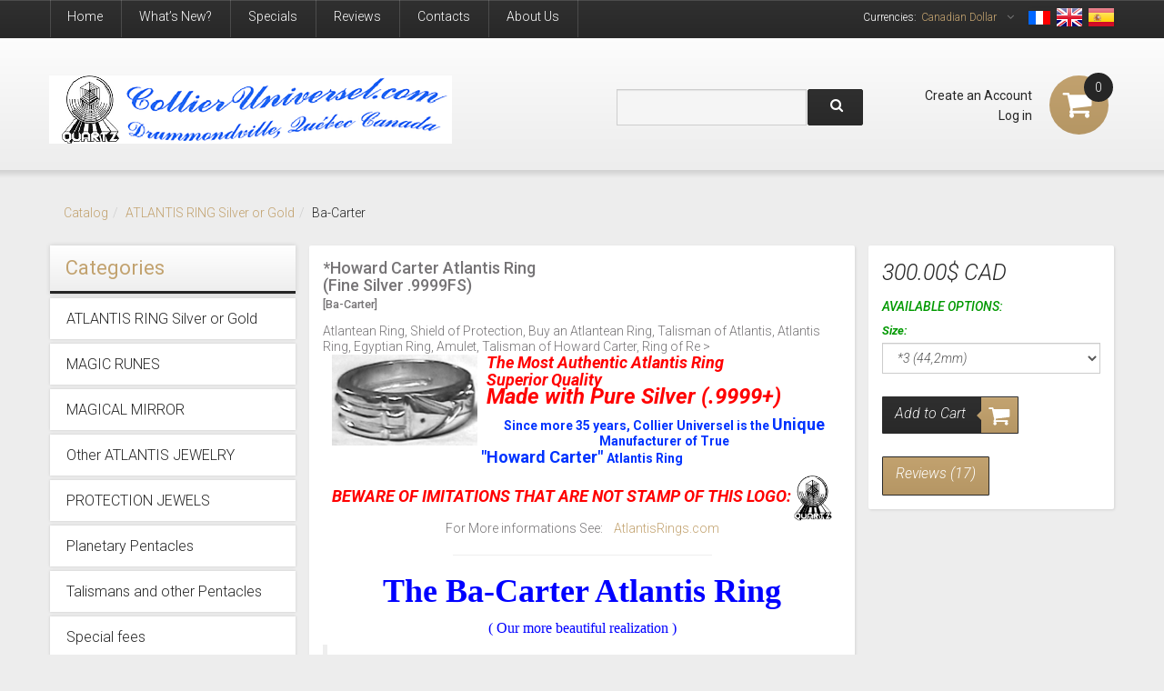

--- FILE ---
content_type: text/html
request_url: https://www.collieruniversel.com/product_info.php?products_id=635&language=en
body_size: 10498
content:

<!DOCTYPE html>
<html dir="ltr" lang="en">
	<head>
		<meta http-equiv="Content-Type" content="text/html; charset=utf-8" />
        <meta name="viewport" content="width=device-width, initial-scale=1">
		<base href="https://www.collieruniversel.com/" />
        <link rel="icon" type="image/png" href="https://www.collieruniversel.com/images/favicon.ico" />
		<link rel="stylesheet" type="text/css" href="ext/jquery/ui/redmond/jquery-ui-1.10.4.min.css" />
		<script type="text/javascript" src="ext/jquery/jquery-1.11.1.min.js"></script>
        <script type="text/javascript" src="ext/jquery/jquery-migrate-1.2.1.min.js"></script>
		<script type="text/javascript" src="ext/jquery/ui/jquery-ui-1.10.4.min.js"></script>

				<script type="text/javascript" src="ext/colorbox/jquery.colorbox-min.js"></script>
        <script type="text/javascript" src="ext/elevateZoom/jquery.elevatezoom.js"></script>
        <script type="text/javascript" src="ext/fancybox/jquery.fancybox-1.3.4.js"></script>
        <script type="text/javascript" src="ext/fancybox/jquery.easing-1.3.pack.js"></script>
        <script type="text/javascript" src="ext/fancybox/jquery.mousewheel-3.0.4.pack.js"></script>
        <script type="text/javascript" src="ext/bxslider/jquery.bxslider.js"></script>
        <script type="text/javascript" src="ext/totalStorage/total-storage.min.js"></script>
        <script type="text/javascript" src="ext/jquery/jQuery.equalHeights.min.js"></script>
        <script type="text/javascript" src="ext/jquery/jquery.uniform/jquery.uniform.min.js"></script>
        <script type="text/javascript" src="includes/scirpt.js"></script>
        
        <!-- Nivo Slider -->
			<script type="text/javascript" src="ext/jquery/jquery.nivo.slider.js"></script>
            <link rel="stylesheet" type="text/css" href="css/nivo-slider.css" />
        <!-- Nivo Slider -->

		<link rel="stylesheet" type="text/css" href="ext/colorbox/colorbox.css" />
        <link rel="stylesheet" type="text/css" href="ext/fancybox/jquery.fancybox-1.3.4.css" />
        <link rel="stylesheet" type="text/css" href="ext/bxslider/jquery.bxslider.css" />
		<link rel="stylesheet" type="text/css" href="css/bootstrap/bootstrap.css" />
		<link rel="stylesheet" type="text/css" href="css/font/font-awesome.css" />
        <link rel="stylesheet" type="text/css" href="css/uniform/uniform.default.css" />
          <link rel="stylesheet" media="screen" href="css/superfish.css" />
        <link rel="stylesheet" type="text/css" href="css/stylesheet.css" />
        <link href='//fonts.googleapis.com/css?family=Open+Sans:400,300,300italic,400italic,600italic,600,700,700italic,800,800italic&subset=latin,cyrillic-ext,greek-ext,latin-ext' rel='stylesheet' type='text/css'>
        <link href="//maxcdn.bootstrapcdn.com/font-awesome/4.2.0/css/font-awesome.min.css" rel="stylesheet">
        		  <script type="text/javascript" src="ext/jquery/superfish/js/jquery.hoverIntent.minified.js"></script>
          <script type="text/javascript" src="ext/jquery/superfish/js/superfish.js"></script>
          <script type="text/javascript" src="ext/jquery/stickup/stickup-menu.js"></script>
          <script type="text/javascript">
			$(document).ready(function(){
	
				var path = window.location.href;
	
				if (path !== undefined) {
					$(".colmn-categories li").has('ul').addClass('hasChild');
					$(".colmn-categories ul, .sf-menu").find("a[href='" + path + "']").parents('li').addClass('active').children('a').addClass('active');
					function categoriesToggle(){
						$(".colmn-categories ul").each(function() {
                            if($(this).parent().hasClass('active')) {
								$(this).show().prev('i').addClass('opened');	
							}
                        });
						$(".colmn-categories i").on('click',function() {
                            if($(this).hasClass('opened')) {
								$(this).next('ul').slideUp(function(){
									$(this).prev().removeClass('opened').addClass('closed');
								});	
							} else {
								$(this).next('ul').slideDown(function(){
									$(this).prev().removeClass('closed').addClass('opened');
								});	
							}
                        });
						$(".colmn-categories i").hover(
							function(){$(this).prev('a').addClass('hovered')},
							function(){$(this).prev('a').removeClass('hovered')}
						);
					}
				}
				$('.sf-menu > li > ul').each(function(){
					i = 0;
					//add classes for clearing
						$(this).find('>li').each(function(){ 
							i++;
							if (i % 5 == 1)
								$(this).addClass('first-in-line-lg');
	
						});
				});
				categoriesToggle();
				
				var stickMenu = false;
				if(stickMenu) {
					$('.sf-menu').tmStickUp();
				}
			});
          </script>
	      <script type="text/javascript">
		  	productWidth = 4;
		  </script>          
                <!--[if gte IE 9]><style type="text/css"> #header #headerShortcuts ul li .btn, #header #headerShortcuts ul li .btn:hover,
        #header #headerShortcutsTop ul ul li .btn, #header #headerShortcutsTop ul ul li .btn:hover,
		.colmn-categories ul li a:hover, .colmn-categories ul li a.hovered
          { filter: none; }
		.btn.btn-primary {padding: 7px 58px 10px 14px;}
        </style><![endif]-->
    	<!--[if lt IE 9]><style type="text/css"> #header #headerShortcuts ul li .btn, #header #headerShortcuts ul li .btn:hover,
    	#header #headerShortcutsTop ul li .btn, #header #headerShortcutsTop ul li .btn:hover,
		.colmn-categories ul ul li a:hover, .colmn-categories ul ul li a.hovered
    	  {filter: none;} 
    	.btn.btn-primary {padding: 7px 58px 10px 14px;}
    	</style><![endif]-->	
        <link rel="alternate" media="only screen and (max-width: 640px)" href="https://www.collieruniversel.com/mobile/product_info.php?products_id=635&language=en&redirectCancelled=true" />
<link rel="alternate" media="handheld" href="https://www.collieruniversel.com/mobile/product_info.php?products_id=635&language=en&redirectCancelled=true" />
<link rel="apple-touch-icon" href="images/apple-touch-icon.png" />
<link rel="canonical" href="https://www.collieruniversel.com/product_info.php?products_id=635" />

<script type="text/javascript">
  var _gaq = _gaq || [];
  _gaq.push(['_setAccount', 'UA-86752504-1']);
  _gaq.push(['_trackPageview']);
  (function() {
    var ga = document.createElement('script'); ga.type = 'text/javascript'; ga.async = true;
    ga.src = ('https:' == document.location.protocol ? 'https://ssl' : 'http://www') + '.google-analytics.com/ga.js';
    var s = document.getElementsByTagName('script')[0]; s.parentNode.insertBefore(ga, s);
  })();
</script>
	</head>
<body>
    	<!--[if lt IE 9]>
        <div style='clear:both;height:59px;padding:0 15px 0 15px;position:relative;z-index:10000;text-align:center;'><a href="http://www.microsoft.com/windows/internet-explorer/default.aspx?ocid=ie6_countdown_bannercode"><img src="http://storage.ie6countdown.com/assets/100/images/banners/warning_bar_0000_us.jpg" border="0" height="42" width="820" alt="You are using an outdated browser. For a faster, safer browsing experience, upgrade for free today." /></a></div>
		<![endif]-->
<div id="bodyWrapper">
	

<div class="container-fluid header-wrapper" id="header"> <!-- header wrapper start -->
  <div class="row">
    <div class="container">
      <div class="row">
 
            <div class="topRow col-xs-12"> <div class="module">  <h3 class="module-heading">Languages</h3>  <div class="module-content"> <a href="https://www.collieruniversel.com/product_info.php?products_id=635&amp;language=fr&amp;osCsid=eb97a3u8958km0ia5nqooq4ef7"><img  src="includes/languages/french/images/icon.gif" alt="Français" title="Français" /></a>  <a href="https://www.collieruniversel.com/product_info.php?products_id=635&amp;language=en&amp;osCsid=eb97a3u8958km0ia5nqooq4ef7"><img  src="includes/languages/english/images/icon.gif" alt="English" title="English" /></a>  <a href="https://www.collieruniversel.com/product_info.php?products_id=635&amp;language=es&amp;osCsid=eb97a3u8958km0ia5nqooq4ef7"><img  src="includes/languages/espanol/images/icon.gif" alt="Espagnol" title="Espagnol" /></a> </div></div>
<div class="headerBox currencies">  <span class="headerTitle currencies-title">Currencies:</span>  <div class="headerBoxContents">    <form class="form-group" name="currencies" action="https://www.collieruniversel.com/product_info.php" method="get">    <select class="form-control" name="currency" onchange="this.form.submit();"><option value="USD">US Dollar</option><option value="CAD" selected="selected">Canadian Dollar</option><option value="CHF">Swiss Franc</option><option value="GBP">Pounds Sterling</option><option value="EUR">Euro</option></select><input type="hidden" name="products_id" value="635" /><input type="hidden" name="language" value="en" /><input type="hidden" name="osCsid" value="eb97a3u8958km0ia5nqooq4ef7" /></form>  </div></div>
<div id="headerShortcuts" class="btn-group">  <ul>      <li><a id="tdb1" class=" btn btn-default" href="https://www.collieruniversel.com/index.php?osCsid=eb97a3u8958km0ia5nqooq4ef7">Home</a></li>      <li><a id="tdb2" class=" btn btn-default" href="https://www.collieruniversel.com/products_new.php?osCsid=eb97a3u8958km0ia5nqooq4ef7">What’s New?</a></li>      <li><a id="tdb3" class=" btn btn-default" href="https://www.collieruniversel.com/specials.php?osCsid=eb97a3u8958km0ia5nqooq4ef7">Specials</a></li>      <li><a id="tdb4" class=" btn btn-default" href="https://www.collieruniversel.com/reviews.php?osCsid=eb97a3u8958km0ia5nqooq4ef7">Reviews</a></li>  <li><a id="tdb5" class=" btn btn-default" href="https://www.collieruniversel.com/contact_us.php?osCsid=eb97a3u8958km0ia5nqooq4ef7">Contacts</a><li>  <li><a id="tdb6" class=" btn btn-default" href="https://www.collieruniversel.com/about_us.php?osCsid=eb97a3u8958km0ia5nqooq4ef7">About Us</a><li>  <ul></div></div>
            <div class="bottomRow col-xs-12">
            <div id="storeLogo" class="col-xs-3"><a href="https://www.collieruniversel.com/index.php?osCsid=eb97a3u8958km0ia5nqooq4ef7"><img  src="images/store_logo.png" alt="Boutique Collier Universel" title="Boutique Collier Universel" /></a></div>
          <div class="header-shopping-cart dropdown">  <h3><a href="https://www.collieruniversel.com/shopping_cart.php?osCsid=eb97a3u8958km0ia5nqooq4ef7"><label>Shopping Cart: </label><span class="productCount"><strong>Now in your cart  </strong><b>0</b><em> items</em></span><i class="fa fa-shopping-cart"></i></a></h3>  <div class="cart-content"><div class="infoBoxContents"><strong>Now in your cart </strong><b>0</b><em> items</em></div></div></div><script type='text/javascript'>
					$('.dropdown h3 a').on('click', function(){
						if($('.dropdown .cart-content').is(':hidden')) {
							$('.dropdown .cart-content').show();	
							$(this).addClass('active');
						} else {
							$('.dropdown .cart-content').hide();
							$(this).removeClass('active');	
						}
						return false;
					});
					$(document).on('click', function(e){
						$('.dropdown .cart-content').hide();
						$('.dropdown h3 a').removeClass('active');	
					});
					$('.dropdown .cart-content').on('click', function(e){
						e.stopPropagation();
					});
				</script>
<div id="headerShortcutsTop" class="btn-group"><ul><li><a id="tdb7" class="btn btn-default" href="https://www.collieruniversel.com/create_account.php?osCsid=eb97a3u8958km0ia5nqooq4ef7">Create an Account</a></li><li><a id="tdb8" class="btn btn-default" href="https://www.collieruniversel.com/login.php?osCsid=eb97a3u8958km0ia5nqooq4ef7">Log in</a></li></ul></div><span class="h_cart">&nbsp;</span>
<div class="headerBoxContainer search">    <div class="form-inline"><form class="form-group" name="quick_find" action="https://www.collieruniversel.com/advanced_search_result.php" method="get">    <input class="form-control" type="text" name="keywords" size="10" maxlength="30" /><input type="hidden" name="search_in_description" value="1" /><input type="hidden" name="osCsid" value="eb97a3u8958km0ia5nqooq4ef7" /><button class="btn btn-default" type="submit"><i class="fa fa-search"></i></button>    </form></div></div>            </div>
      </div>
    </div>
  </div>
</div>
<!-- header wrapper end -->
<div class="container breadcrumb-wrapper">
  <div class="row">
    <div class="col-xs-12">
      <ul class="breadcrumb">
        <li><a href="https://www.collieruniversel.com/index.php?osCsid=eb97a3u8958km0ia5nqooq4ef7">Catalog</a></li><li><a href="https://www.collieruniversel.com/index.php?cPath=131&amp;osCsid=eb97a3u8958km0ia5nqooq4ef7">ATLANTIS RING Silver or Gold</a></li><li><a href="https://www.collieruniversel.com/product_info.php?cPath=131&amp;products_id=635&amp;osCsid=eb97a3u8958km0ia5nqooq4ef7">Ba-Carter</a></li>      </ul>
    </div>
  </div>
</div>
<!-- breadcrumbs end -->
	<div class="container-fluid content-wrapper" id="bodyContent">
		<div class="row">
        	<div class="container">
  				<div class="row">
  				
            					
	                <div id="columnLeft" class="col-xs-3">
	            <div class="module colmn-categories"><h3 class="module-heading">Categories</h3><ul>
    <li class="first-level">
      <a href="https://www.collieruniversel.com/index.php?cPath=131&amp;osCsid=eb97a3u8958km0ia5nqooq4ef7">ATLANTIS RING Silver or Gold      </a>
    </li>
    <li class="first-level">
      <a href="https://www.collieruniversel.com/index.php?cPath=153&amp;osCsid=eb97a3u8958km0ia5nqooq4ef7">MAGIC RUNES      </a>
    </li>
    <li class="first-level">
      <a href="https://www.collieruniversel.com/index.php?cPath=150&amp;osCsid=eb97a3u8958km0ia5nqooq4ef7">MAGICAL MIRROR      </a>
    </li>
    <li class="first-level">
      <a href="https://www.collieruniversel.com/index.php?cPath=130&amp;osCsid=eb97a3u8958km0ia5nqooq4ef7">Other ATLANTIS JEWELRY      </a>
    </li>
    <li class="first-level">
      <a href="https://www.collieruniversel.com/index.php?cPath=135&amp;osCsid=eb97a3u8958km0ia5nqooq4ef7">PROTECTION JEWELS      </a>
    </li>
    <li class="first-level">
      <a href="https://www.collieruniversel.com/index.php?cPath=137&amp;osCsid=eb97a3u8958km0ia5nqooq4ef7">Planetary Pentacles      </a>
    </li>
    <li class="first-level">
      <a href="https://www.collieruniversel.com/index.php?cPath=134&amp;osCsid=eb97a3u8958km0ia5nqooq4ef7">Talismans and other Pentacles      </a>
    </li>
    <li class="first-level">
      <a href="https://www.collieruniversel.com/index.php?cPath=151&amp;osCsid=eb97a3u8958km0ia5nqooq4ef7">Special fees      </a>
    </li>
		</ul>
</div>
<div class="module shopping-cart">  <h3 class="module-heading"><a href="https://www.collieruniversel.com/shopping_cart.php?osCsid=eb97a3u8958km0ia5nqooq4ef7">Shopping Cart</a></h3>  <div class="module-content">0 items</div></div>
<div class="module card-box">  <h3 class="module-heading">We Accept</h3>  <div class="module-content"><img class="img-cards" src="images/card_acceptance/visa.png" alt="" /><img class="img-cards" src="images/card_acceptance/mastercard_transparent.png" alt="" /><img class="img-cards" src="images/card_acceptance/american_express.png" alt="" /><img class="img-cards" src="images/card_acceptance/paypal_horizontal_large.png" alt="" />  </div></div>
<div class="module new-products-box">	<h3 class="module-heading"><a href="https://www.collieruniversel.com/products_new.php?osCsid=eb97a3u8958km0ia5nqooq4ef7">What's New?</a></h3>	<ul class="module-content boxproduct">		<li class="clearfix">			<a class="boxproduct-img" href="https://www.collieruniversel.com/product_info.php?products_id=775&amp;osCsid=eb97a3u8958km0ia5nqooq4ef7"><img  src="images/Pe-100-100x110.jpg" alt="Pe-100 Mayan Calendar" title="Pe-100 Mayan Calendar" width="110" height="110" /></a>			<div class="boxproduct-info">				<a class="product-name boxproduct-name" href="https://www.collieruniversel.com/product_info.php?products_id=775&amp;osCsid=eb97a3u8958km0ia5nqooq4ef7">Pe-100 Mayan Calendar</a>				<div class="price-box"><span class="price">90.00$ Cad</span></div>			</div>		</li>	</ul></div>
<div class="module search-box">  <h3 class="module-heading">Quick Find</h3>  <div class="module-content">    <div class="form-inline"><form class="form-group" name="quick_find" action="https://www.collieruniversel.com/advanced_search_result.php" method="get">    <input class="form-control" type="text" name="keywords" size="10" maxlength="30" /><input type="hidden" name="search_in_description" value="1" /><input type="hidden" name="osCsid" value="eb97a3u8958km0ia5nqooq4ef7" /><button class="btn btn-default" type="submit"><i class="fa fa-search"></i></button>    </form>  </div><p>Use keywords to find the product you are looking for.</p><a class="btn-link" href="https://www.collieruniversel.com/advanced_search.php?osCsid=eb97a3u8958km0ia5nqooq4ef7">Advanced Search</a></div></div>
<div class="module information-box">  <h3 class="module-heading">Information</h3>  <ul class="module-content box-list">    <li><a href="https://www.collieruniversel.com/shipping.php?osCsid=eb97a3u8958km0ia5nqooq4ef7">Shipping &amp; Returns</a></li>    <li><a href="https://www.collieruniversel.com/privacy.php?osCsid=eb97a3u8958km0ia5nqooq4ef7">Privacy Notice</a></li>    <li><a href="https://www.collieruniversel.com/conditions.php?osCsid=eb97a3u8958km0ia5nqooq4ef7">Conditions of Use</a></li>    <li><a href="https://www.collieruniversel.com/contact_us.php?osCsid=eb97a3u8958km0ia5nqooq4ef7">Contact Us</a></li>  </ul></div>
<div class="module reviews-box">  <h3 class="module-heading"><a href="https://www.collieruniversel.com/reviews.php?osCsid=eb97a3u8958km0ia5nqooq4ef7">Reviews</a></h3>  	<ul class="module-content boxproduct">		<li class="clearfix">			<a class="boxproduct-img" href="https://www.collieruniversel.com/product_reviews_info.php?products_id=635&amp;reviews_id=33&amp;osCsid=eb97a3u8958km0ia5nqooq4ef7"><img  src="images/Carter-100X100.jpg" alt="*Howard Carter Atlantis Ring <br>(Fine Silver .9999FS)" title="*Howard Carter Atlantis Ring <br>(Fine Silver .9999FS)" width="110" height="110" /></a>			<div class="boxproduct-info">			<a href="https://www.collieruniversel.com/product_reviews_info.php?products_id=635&amp;reviews_id=33&amp;osCsid=eb97a3u8958km0ia5nqooq4ef7">Ten years ago I bought my 1st Ring and used it till today, b ..</a>			<div class="rating-img"><ul class="rating"><li><i class="fa fa-star"></i></li><li><i class="fa fa-star"></i></li><li><i class="fa fa-star"></i></li><li><i class="fa fa-star"></i></li><li><i class="fa fa-star"></i></li></ul></div>			</div>		</li>	</ul></div>	                </div>
				
    				<div id="centerColumn" class="col-xs-9">
<form class="form-group" name="cart_quantity" action="https://www.collieruniversel.com/product_info.php?products_id=635&amp;language=en&amp;action=add_product&amp;osCsid=eb97a3u8958km0ia5nqooq4ef7" method="post"><div class="product-info row">

  <div id="productInfo" class="col-xs-8">
    <h1 class="page-product-name">*Howard Carter Atlantis Ring <br>(Fine Silver .9999FS)<span class="productModel">[Ba-Carter]</span></h1>
        <title>  Genuine Howard Carter Atlantean Ring in Pure (.9999+) </title>

<meta name="description" content="This ring which is a faithful reproduction of the only ORIGINAL ATLANTIS RING this Ring is a Powerful Talisman of Protection,
Both on the Astral and Telluric plane, it corrects the energetic imbalances of the physical environment and of people; Promotes Harmony with others, Extrasensory OPENING">

<meta name="keywords" content="">Atlantean Ring, Shield of Protection, Buy an Atlantean Ring, Talisman of Atlantis, Atlantis Ring, Egyptian Ring, Amulet, Talisman of Howard Carter, Ring of Re >

<script>
function ouvreFenetre( page, x, y ) {
    fenetre = window.open(page, "aaa", "width=" + x + ",height=" + y );
    fenetre.focus();
}

function ouvreFenetre2( page ) {
    fenetre = window.open(page, "aaa", "width=500,height=350" );
    fenetre.focus();
}
</script>
<p><img src="/images/Ba-Carter.jpg" border="0" width="160" height="100" alt="Ba-Carter.9999+" hspace="10" align="left"><font color="#ff0000"><i><b><font size="+1">
The Most Authentic Atlantis Ring<br>
Superior Quality<br>
<font size="+2">Made with Pure Silver  (.9999+)</font>
</font></b></i><br>		<div align="center">

</font></p>	 <p><font color="#0033FF"><b>Since more  35 years, Collier Universel is the  <b><font size="+1">Unique</font></b>  Manufacturer of True <b><br>	<font size="+1">"Howard Carter" </font></b> Atlantis Ring </p>
	<i> <font color="#FF0000"><font size="+1">BEWARE OF IMITATIONS THAT ARE NOT STAMP OF THIS LOGO:</font></font></i></b>
  <img src="/images/crcc-petit.gif" border="0" width="42" height="50" alt="Logo de Collier Universel" align="middle"><br>		   </font>

For More informations See:	 &nbsp;&nbsp;
 				   <a href="javascript:ouvreFenetre('http://www.atlantisrings.com/Traditional_Use.html',1000,700);">

 AtlantisRings.com</a>
 </b></font></div>

 <hr width="50%" color="ff0000">
						   <font face="Comic Sans MS" size="5" color="#0000ff">
<div align="center">
  <p><b><h1>The Ba-Carter Atlantis Ring</h1> </b><font size="3"> ( Our more beautiful realization ) </font> </p>
</div>
</font>
<blockquote><font color="#009900" size="2"> <i> Our aim in recreating this Ring was not to replicate the Atlantis Ring exactly as it was originally.<br>
  In fact, nor us nor anybody else know how it really was!<br>
  There is already to many fake-clairvoyant thinking they have the perfect answer.<br>
  Some of them pretending that, originally the ring was like this and others says like that!<br>
  Or, some others even pretending they were pyramid on it or rectangles and.... And what else..?<br>
  What is important is not to know how the Ring exactly was originally but that,<br>
  <b>in it's current shape, that Ring is very efficient.</b>
  <p>It's in is actual shape that it protect Howard Carter from the Tout Ankh Amon curse.</p>
  Our concern was to reproduce the Ring, with the most possible faithfulness. As it was in 1860 at the time it was uncovered<br>
  -On <b>SIDE A</b> you can see that the triangle's line goes beyond the sharp end. <br>
  -Still on <b>SIDE A</b>, triangle as one dot.<br>
  -The half cylinder in the middle is rising slightly comparatively to the two other ones.<br>
  -On <b>SIDE B</b> small rectangles have a shape calling to mind worn pyramids.<br>
  <p>Many others details can be seen too.</p>
 <table border="0" width="586">
        <tr>    
            <td width="300"><span style='font-size:10.0pt'>
			<i>Photography taken from:<br> "Ces maisons qui tuent" Robert Laffont Edition Original ring (discovered in 1860)</i><br>

  <div style="text-align: center"><table border="0" width="586">
        <tr>
            <td width="300"><span style='font-size:7.0pt'></div>

			
 <div align="center"> <h5><font face="Comic Sans MS" color="#008000">COMPARE THE QUALITY OF THE REALIZATION </font></h3></div></td> </tr>
		
<img alt="Bague Atlante Originale" border="0" height="85" src="/images/Carte-Org_A&B_web.jpg" width="300">

		
            <br></span></td>

		    <td width="276">

                &nbsp;

                    <div style="text-align: center"><b><i><span style='font-size:10.0pt;color:blue'><img src="/images/New_carter_web.jpg" border="0" alt="Howard Carter Atlantis Ring" width="275"></div>


                    Howard Carter Atlantis Ring Created by :<br>
              <a href="javascript:ouvreFenetre('http://www.collier-universel.com',1000,700);">Collier Universel + inc.</a></span></i></b>
</table>
  
<div align="center"> <h5><font face="Comic Sans MS" color="#008000">COMPARE THE QUALITY OF THE REALIZATION </font></h3></div>                   </td> </tr>
     </table>

<p><span lang=EN-US
style='font-size:26.0pt;color:blue;'>
The Ba-Carter <span class=GramE>
<font size="+2">         (&quot;Howard</font></span><font size="+2"> Carter&quot;Atlantis Ring)</font> </span></p>

  <p align=center style='text-align:center'><span
lang=EN-US style='font-size:20.0pt;color:blue;'>Pure Silver(.9999+)
<br>

    </span><span lang=EN-US style='font-size:10.0pt;color:blue;
'>The weight of this ring varies between 8 and 16 grams, depending on size.<br>
Based on 10k gold,<br>
    this represents two to three times more that in the majority of the other Atlantis rings on the market. </span></p>
  <p><span
lang=EN-US style='color:blue;'>THE HOWARD CARTER ATLANTIS RING WAS REPRODUCED BY A SCULPTOR USING PHOTOGRAPHS TAKEN FROM DIFFERENT ANGLES, AS WELL AS PRECISE MEASUREMENTS FROM THE ORIGINAL RING.<br>
    EVERY LITTLE DETAIL WAS TAKEN INTO ACCOUNT IN ORDER TO PRODUCE A PERFECT COPY.<br>
<br>
    TO AVOID FURTHER TAMPERING WITH THE ENERGY FIELD EACH RING IS MOULDED TO SIZE, AS CUTTING &amp; SOLDERING WOULD MOST CERTAINLY DISTORT THE ENERGY FIELD. </span></p>



<p>	  					   	 <img src="/images/Web-Eng-Gift.Cert.jpg" border="0" width="28%" height="28%" alt="" align="left">
<i>
<font size="+1"><div style="text-align: left"><font color="#FF0000">
	 Your Atlantis Ring<b>"Howard Carter"</b> will arrive:  <br>
In a velvet pouch 							   <br>
Accompanied by certificate of authenticity, 				   <br>
The history of the ring and its properties,			   <br>
The real incense for Purification/Consecration					   <br>
A charcoal and the Ritual of Consecration.	</font></div></font>
</i>
</p>				<br>


   <a href="javascript:ouvreFenetre('http://collier-universel.com/Convertisseur.html',500,350);">
<font color="#0000ff" size="+1"><u>Charter of Ring size conversion</u></font><br></a> </div>
  <div id="productActions" class="col-xs-4">
    <div class="product-action-inner">
      <div class="page-product-price price"><span class="price">300.00$ Cad</span></div>
            <h4 class="subheading">Available Options:</h4>
      <div class="productAtributes">
                <div class="form-group">
          <label>Size:</label>
          <select class="form-control" name="id[6]"><option value="419">*3 (44,2mm)</option><option value="420">*3 ¼(44,8mm)</option><option value="504">*3½ (45,5mm)</option><option value="422">*3¾ (46,2mm)</option><option value="505">*4 (46,8mm) (+10.00$ Cad)</option><option value="506">*4 ¼ (47,4mm) (+10.00$ Cad)</option><option value="507">*4½ (48mm) (+10.00$ Cad)</option><option value="508">*4¾ (48,7mm) (+10.00$ Cad)</option><option value="423">*5 (49,3mm) (+30.00$ Cad)</option><option value="424">*5 ¼ (49,9mm) (+30.00$ Cad)</option><option value="425">*5½ (50,6mm) (+30.00$ Cad)</option><option value="426">*5¾ (51,2mm) (+30.00$ Cad)</option><option value="427">*6 (51,8mm) (+45.00$ Cad)</option><option value="428">*6 ¼ (52,5mm) (+45.00$ Cad)</option><option value="429">*6½ (53,1mm) (+45.00$ Cad)</option><option value="430">*6¾ (53,8mm) (+45.00$ Cad)</option><option value="431">*7 (54,3mm) (+80.00$ Cad)</option><option value="432">*7 ¼ (55mm) (+80.00$ Cad)</option><option value="433">*7½ (55,6mm) (+80.00$ Cad)</option><option value="434">*7¾ (56,3mm) (+80.00$ Cad)</option><option value="435">*8 (56,9mm) (+70.00$ Cad)</option><option value="436">*8 ¼ (57,5mm) (+70.00$ Cad)</option><option value="437">*8½ (58.2mm) (+70.00$ Cad)</option><option value="438">*8¾ (58.9mm) (+115.00$ Cad)</option><option value="439">*9 (59.5mm) (+160.00$ Cad)</option><option value="440">*9 ¼ (60.1mm) (+160.00$ Cad)</option><option value="441">*9½ (61mm) (+160.00$ Cad)</option><option value="442">*9¾ (61.6mm) (+160.00$ Cad)</option><option value="443">10 (62,3mm) (+210.00$ Cad)</option><option value="444">10 ¼ (62.7mm) (+210.00$ Cad)</option><option value="445">10½ (63.5mm) (+210.00$ Cad)</option><option value="446">10¾ (64mm) (+210.00$ Cad)</option><option value="447">11 (64,8mm) (+215.00$ Cad)</option><option value="448">11 ¼ (65,3mm) (+215.00$ Cad)</option><option value="449">11½ (65,9mm) (+215.00$ Cad)</option><option value="450">11¾ (66,5mm) (+215.00$ Cad)</option><option value="451">12 (67,2mm) (+225.00$ Cad)</option><option value="452">12 ¼ (67,8mm) (+225.00$ Cad)</option><option value="453">12½ (68,4mm) (+225.00$ Cad)</option><option value="454">12¾ (69,1mm) (+225.00$ Cad)</option><option value="455">13 (69,7mm) (+245.00$ Cad)</option><option value="456">13 ¼ (70,3mm) (+245.00$ Cad)</option><option value="457">13½ (71mm) (+245.00$ Cad)</option><option value="458">13¾ (71,6mm) (+245.00$ Cad)</option><option value="459">14 (72,3mm) (+260.00$ Cad)</option><option value="509">14 ¼ (72,9mm) (+260.00$ Cad)</option><option value="510">14½ (73,5mm) (+260.00$ Cad)</option><option value="479">14¾ (74,2mm) (+260.00$ Cad)</option><option value="476">15 (74.8mm) (+280.00$ Cad)</option></select></div>
              </div>
                  	<div class="buttonSet">
            <span class="buttonAction">
                <input type="hidden" name="products_id" value="635" /><button id="tdb14" class="cart btn btn-primary" type="submit">Add to Cart</button>            </span>
                <a id="tdb15" class="getReviews btn btn-default" href="https://www.collieruniversel.com/product_reviews.php?products_id=635&amp;language=en&amp;osCsid=eb97a3u8958km0ia5nqooq4ef7">Reviews (17)</a>
					<script type="text/javascript">
						$(document).ready(function() {
							var position = $("#productReviews").position();
							$(".getReviews").on("click", function(){
								$("html,body").animate({
									scrollTop: $("#productReviews").offset().top + 30
								})
								return false;
							})
						});
					</script>
					        </div>
    </div>
    <div class="product-socials">
      <div class="socials-box"><div class="g-plus" data-action="share" data-href="https://www.collieruniversel.com/product_info.php?products_id=635" data-annotation="none" data-height="15" data-align="left"></div><script type="text/javascript">
  if ( typeof window.___gcfg == "undefined" ) {
    window.___gcfg = { };
  }

  if ( typeof window.___gcfg.lang == "undefined" ) {
    window.___gcfg.lang = "en";
  }

  (function() {
    var po = document.createElement('script'); po.type = 'text/javascript'; po.async = true;
    po.src = 'https://apis.google.com/js/plusone.js';
    var s = document.getElementsByTagName('script')[0]; s.parentNode.insertBefore(po, s);
  })();
</script></div>    </div>
  </div>
</div>
</form>
<div id="productReviews" class="module"><h3 class="module-heading">Reviews</h3><ul><li class="reviewsList"><div class="well well-sm">	<h4><a class="product-name" href="https://www.collieruniversel.com/product_reviews_info.php?products_id=635&amp;reviews_id=70&amp;osCsid=eb97a3u8958km0ia5nqooq4ef7">by Lauren Morson</a></h4>	<p class="mesInfo"><span class="dateAdded">Date Added: Tuesday 29 March, 2022</span></p>	<div class="reviewRating">Rating: <ul class="rating"><li><i class="fa fa-star"></i></li><li><i class="fa fa-star"></i></li><li><i class="fa fa-star"></i></li><li><i class="fa fa-star"></i></li><li><i class="fa fa-star"></i></li></ul> [5 of 5 Stars!]</div>	<div class="reviewDescription">The ring was sent out and got to me so quick! I was surprised at how fast it was, coming from Canada..</div></div></li><li class="reviewsList"><div class="well well-sm">	<h4><a class="product-name" href="https://www.collieruniversel.com/product_reviews_info.php?products_id=635&amp;reviews_id=67&amp;osCsid=eb97a3u8958km0ia5nqooq4ef7">by Germaine Boatwala-Sidhva</a></h4>	<p class="mesInfo"><span class="dateAdded">Date Added: Wednesday 01 December, 2021</span></p>	<div class="reviewRating">Rating: <ul class="rating"><li><i class="fa fa-star"></i></li><li><i class="fa fa-star"></i></li><li><i class="fa fa-star"></i></li><li><i class="fa fa-star"></i></li><li><i class="fa fa-star"></i></li></ul> [5 of 5 Stars!]</div>	<div class="reviewDescription">I received the beautiful ring well in time for a special occasion that day! The ring is gorgeous as ..</div></div></li><li class="reviewsList"><div class="well well-sm">	<h4><a class="product-name" href="https://www.collieruniversel.com/product_reviews_info.php?products_id=635&amp;reviews_id=63&amp;osCsid=eb97a3u8958km0ia5nqooq4ef7">by George Mate</a></h4>	<p class="mesInfo"><span class="dateAdded">Date Added: Saturday 28 August, 2021</span></p>	<div class="reviewRating">Rating: <ul class="rating"><li><i class="fa fa-star"></i></li><li><i class="fa fa-star"></i></li><li><i class="fa fa-star"></i></li><li><i class="fa fa-star"></i></li><li><i class="fa fa-star"></i></li></ul> [5 of 5 Stars!]</div>	<div class="reviewDescription">I've received the rings (two) today. I am very satisfied with the rings. I've been looking for the o..</div></div></li><li class="reviewsList"><div class="well well-sm">	<h4><a class="product-name" href="https://www.collieruniversel.com/product_reviews_info.php?products_id=635&amp;reviews_id=60&amp;osCsid=eb97a3u8958km0ia5nqooq4ef7">by Brad Laing</a></h4>	<p class="mesInfo"><span class="dateAdded">Date Added: Saturday 11 May, 2019</span></p>	<div class="reviewRating">Rating: <ul class="rating"><li><i class="fa fa-star"></i></li><li><i class="fa fa-star"></i></li><li><i class="fa fa-star"></i></li><li><i class="fa fa-star"></i></li><li><i class="fa fa-star"></i></li></ul> [5 of 5 Stars!]</div>	<div class="reviewDescription">This ring is absolutely beautiful. The quality of this ring surpassed my expectations of it, the pic..</div></div></li><li class="reviewsList"><div class="well well-sm">	<h4><a class="product-name" href="https://www.collieruniversel.com/product_reviews_info.php?products_id=635&amp;reviews_id=57&amp;osCsid=eb97a3u8958km0ia5nqooq4ef7">by Germaine Boatwala-Sidhva</a></h4>	<p class="mesInfo"><span class="dateAdded">Date Added: Saturday 02 February, 2019</span></p>	<div class="reviewRating">Rating: <ul class="rating"><li><i class="fa fa-star"></i></li><li><i class="fa fa-star"></i></li><li><i class="fa fa-star"></i></li><li><i class="fa fa-star"></i></li><li><i class="fa fa-star"></i></li></ul> [5 of 5 Stars!]</div>	<div class="reviewDescription">Received beautiful Atlantis pendant. Beautiful craftsmanship and great quality. Just the right size ..</div></div></li><li class="reviewsList"><div class="well well-sm">	<h4><a class="product-name" href="https://www.collieruniversel.com/product_reviews_info.php?products_id=635&amp;reviews_id=49&amp;osCsid=eb97a3u8958km0ia5nqooq4ef7">by Germaine Boatwala-Sidhva</a></h4>	<p class="mesInfo"><span class="dateAdded">Date Added: Friday 28 December, 2018</span></p>	<div class="reviewRating">Rating: <ul class="rating"><li><i class="fa fa-star"></i></li><li><i class="fa fa-star"></i></li><li><i class="fa fa-star"></i></li><li><i class="fa fa-star"></i></li><li><i class="fa fa-star"></i></li></ul> [5 of 5 Stars!]</div>	<div class="reviewDescription">Stunning Atlantis ring was received yesterday. Superb craftsmanship and helpful friendly service thr..</div></div></li><li class="reviewsList"><div class="well well-sm">	<h4><a class="product-name" href="https://www.collieruniversel.com/product_reviews_info.php?products_id=635&amp;reviews_id=45&amp;osCsid=eb97a3u8958km0ia5nqooq4ef7">by Germaine Boatwala-Sidhva</a></h4>	<p class="mesInfo"><span class="dateAdded">Date Added: Friday 28 December, 2018</span></p>	<div class="reviewRating">Rating: <ul class="rating"><li><i class="fa fa-star"></i></li><li><i class="fa fa-star"></i></li><li><i class="fa fa-star"></i></li><li><i class="fa fa-star"></i></li><li><i class="fa fa-star"></i></li></ul> [5 of 5 Stars!]</div>	<div class="reviewDescription">Just received the stunning Atlantis ring just before New Year's! It is beautiful and I can feel its ..</div></div></li><li class="reviewsList"><div class="well well-sm">	<h4><a class="product-name" href="https://www.collieruniversel.com/product_reviews_info.php?products_id=635&amp;reviews_id=39&amp;osCsid=eb97a3u8958km0ia5nqooq4ef7">by Katherine Bridge</a></h4>	<p class="mesInfo"><span class="dateAdded">Date Added: Monday 03 September, 2018</span></p>	<div class="reviewRating">Rating: <ul class="rating"><li><i class="fa fa-star"></i></li><li><i class="fa fa-star"></i></li><li><i class="fa fa-star"></i></li><li><i class="fa fa-star"></i></li><li><i class="fa fa-star"></i></li></ul> [5 of 5 Stars!]</div>	<div class="reviewDescription">Gorgeous ring. Exactly as described &amp; worth every cent. Thank you for the good communication &amp; promp..</div></div></li><li class="reviewsList"><div class="well well-sm">	<h4><a class="product-name" href="https://www.collieruniversel.com/product_reviews_info.php?products_id=635&amp;reviews_id=35&amp;osCsid=eb97a3u8958km0ia5nqooq4ef7">by Stephen Sayre</a></h4>	<p class="mesInfo"><span class="dateAdded">Date Added: Saturday 14 April, 2018</span></p>	<div class="reviewRating">Rating: <ul class="rating"><li><i class="fa fa-star"></i></li><li><i class="fa fa-star"></i></li><li><i class="fa fa-star"></i></li><li><i class="fa fa-star"></i></li><li><i class="fa fa-star"></i></li></ul> [5 of 5 Stars!]</div>	<div class="reviewDescription">This piece is amazing!! Don't waste your time with other fakes and &quot;psychic improvisations&quot; made by ..</div></div></li><li class="reviewsList"><div class="well well-sm">	<h4><a class="product-name" href="https://www.collieruniversel.com/product_reviews_info.php?products_id=635&amp;reviews_id=33&amp;osCsid=eb97a3u8958km0ia5nqooq4ef7">by Mariana Costa</a></h4>	<p class="mesInfo"><span class="dateAdded">Date Added: Friday 29 September, 2017</span></p>	<div class="reviewRating">Rating: <ul class="rating"><li><i class="fa fa-star"></i></li><li><i class="fa fa-star"></i></li><li><i class="fa fa-star"></i></li><li><i class="fa fa-star"></i></li><li><i class="fa fa-star"></i></li></ul> [5 of 5 Stars!]</div>	<div class="reviewDescription">Ten years ago I bought my 1st Ring and used it till today, but my fingers are larger now, hehe, and ..</div></div></li><li class="reviewsList"><div class="well well-sm">	<h4><a class="product-name" href="https://www.collieruniversel.com/product_reviews_info.php?products_id=635&amp;reviews_id=32&amp;osCsid=eb97a3u8958km0ia5nqooq4ef7">by Jürgen Hahn</a></h4>	<p class="mesInfo"><span class="dateAdded">Date Added: Friday 29 September, 2017</span></p>	<div class="reviewRating">Rating: <ul class="rating"><li><i class="fa fa-star"></i></li><li><i class="fa fa-star"></i></li><li><i class="fa fa-star"></i></li><li><i class="fa fa-star"></i></li><li><i class="fa fa-star"></i></li></ul> [5 of 5 Stars!]</div>	<div class="reviewDescription">Super fast shipping, and the ring is perfect and very amazing. maybe best one of all models of the r..</div></div></li><li class="reviewsList"><div class="well well-sm">	<h4><a class="product-name" href="https://www.collieruniversel.com/product_reviews_info.php?products_id=635&amp;reviews_id=23&amp;osCsid=eb97a3u8958km0ia5nqooq4ef7">by Thiago Salles</a></h4>	<p class="mesInfo"><span class="dateAdded">Date Added: Wednesday 27 May, 2015</span></p>	<div class="reviewRating">Rating: <ul class="rating"><li><i class="fa fa-star"></i></li><li><i class="fa fa-star"></i></li><li><i class="fa fa-star"></i></li><li><i class="fa fa-star"></i></li><li><i class="fa fa-star"></i></li></ul> [5 of 5 Stars!]</div>	<div class="reviewDescription">Nice looking, good quality and arrived as expected.
I recommend it.</div></div></li><li class="reviewsList"><div class="well well-sm">	<h4><a class="product-name" href="https://www.collieruniversel.com/product_reviews_info.php?products_id=635&amp;reviews_id=22&amp;osCsid=eb97a3u8958km0ia5nqooq4ef7">by Sonia Yacie</a></h4>	<p class="mesInfo"><span class="dateAdded">Date Added: Tuesday 07 April, 2015</span></p>	<div class="reviewRating">Rating: <ul class="rating"><li><i class="fa fa-star"></i></li><li><i class="fa fa-star"></i></li><li><i class="fa fa-star"></i></li><li><i class="fa fa-star"></i></li><li><i class="fa fa-star"></i></li></ul> [5 of 5 Stars!]</div>	<div class="reviewDescription">This ring is perfection. I felt the amazing power of it once I completed the ritual and put it on. T..</div></div></li><li class="reviewsList"><div class="well well-sm">	<h4><a class="product-name" href="https://www.collieruniversel.com/product_reviews_info.php?products_id=635&amp;reviews_id=21&amp;osCsid=eb97a3u8958km0ia5nqooq4ef7">by Sonia Yacie</a></h4>	<p class="mesInfo"><span class="dateAdded">Date Added: Tuesday 07 April, 2015</span></p>	<div class="reviewRating">Rating: <ul class="rating"><li><i class="fa fa-star"></i></li><li><i class="fa fa-star"></i></li><li><i class="fa fa-star"></i></li><li><i class="fa fa-star"></i></li><li><i class="fa fa-star"></i></li></ul> [5 of 5 Stars!]</div>	<div class="reviewDescription">This ring is perfection. I felt the amazing power of it once I completed the ritual and put it on. T..</div></div></li><li class="reviewsList"><div class="well well-sm">	<h4><a class="product-name" href="https://www.collieruniversel.com/product_reviews_info.php?products_id=635&amp;reviews_id=19&amp;osCsid=eb97a3u8958km0ia5nqooq4ef7">by Robert Hightower</a></h4>	<p class="mesInfo"><span class="dateAdded">Date Added: Saturday 04 October, 2014</span></p>	<div class="reviewRating">Rating: <ul class="rating"><li><i class="fa fa-star"></i></li><li><i class="fa fa-star"></i></li><li><i class="fa fa-star"></i></li><li><i class="fa fa-star"></i></li><li><i class="fa fa-star"></i></li></ul> [5 of 5 Stars!]</div>	<div class="reviewDescription">Wow! Realy fast shipping and the rings are amazing looks like y'all realy care about youre customers..</div></div></li><li class="reviewsList"><div class="well well-sm">	<h4><a class="product-name" href="https://www.collieruniversel.com/product_reviews_info.php?products_id=635&amp;reviews_id=17&amp;osCsid=eb97a3u8958km0ia5nqooq4ef7">by Jewel Elliott</a></h4>	<p class="mesInfo"><span class="dateAdded">Date Added: Sunday 14 July, 2013</span></p>	<div class="reviewRating">Rating: <ul class="rating"><li><i class="fa fa-star"></i></li><li><i class="fa fa-star"></i></li><li><i class="fa fa-star"></i></li><li><i class="fa fa-star"></i></li><li><i class="fa fa-star"></i></li></ul> [5 of 5 Stars!]</div>	<div class="reviewDescription">Wonderful everything!!! =)
I truly couldn't of asked for better, fast shipping, quick responses, ju..</div></div></li><li class="reviewsList"><div class="well well-sm">	<h4><a class="product-name" href="https://www.collieruniversel.com/product_reviews_info.php?products_id=635&amp;reviews_id=11&amp;osCsid=eb97a3u8958km0ia5nqooq4ef7">by Peter Tomko</a></h4>	<p class="mesInfo"><span class="dateAdded">Date Added: Friday 02 December, 2011</span></p>	<div class="reviewRating">Rating: <ul class="rating"><li><i class="fa fa-star"></i></li><li><i class="fa fa-star"></i></li><li><i class="fa fa-star"></i></li><li><i class="fa fa-star"></i></li><li><i class="fa fa-star"></i></li></ul> [5 of 5 Stars!]</div>	<div class="reviewDescription">Maybe best one of all models of the ring wich are avaliable. Good quality of manufacture (prooved by..</div></div></li></ul><a id="tdb16" class="new-review btn btn-default" href="https://www.collieruniversel.com/product_reviews_write.php?products_id=635&amp;language=en&amp;osCsid=eb97a3u8958km0ia5nqooq4ef7">Write Review</a></div>
<div class="module purchased-box">
  <h3 class="module-heading">Customers who bought this product also purchased</h3>
  <div class="block-content"><ul class="row productSlider"><li class="col-xs-3"><div class="product-container"><div class="product-image-box">	<a href="https://www.collieruniversel.com/product_info.php?products_id=734&amp;osCsid=eb97a3u8958km0ia5nqooq4ef7"><img  src="images/Web-Pent-Harmonie.jpg" alt="HARMONIZE COUPLE" title="HARMONIZE COUPLE" width="202" height="202" /></a></div>	<a class="product-name" href="https://www.collieruniversel.com/product_info.php?products_id=734&amp;osCsid=eb97a3u8958km0ia5nqooq4ef7">HARMONIZE COUPLE</a></div></li><li class="col-xs-3"><div class="product-container"><div class="product-image-box">	<a href="https://www.collieruniversel.com/product_info.php?products_id=778&amp;osCsid=eb97a3u8958km0ia5nqooq4ef7"><img  src="images/RU-100.gif" alt="Ru-100 Higher Self" title="Ru-100 Higher Self" width="202" height="202" /></a></div>	<a class="product-name" href="https://www.collieruniversel.com/product_info.php?products_id=778&amp;osCsid=eb97a3u8958km0ia5nqooq4ef7">Ru-100 Higher Self</a></div></li><li class="col-xs-3"><div class="product-container"><div class="product-image-box">	<a href="https://www.collieruniversel.com/product_info.php?products_id=782&amp;osCsid=eb97a3u8958km0ia5nqooq4ef7"><img  src="images/RU-103.gif" alt="Ru-103 MAGIC LOVE" title="Ru-103 MAGIC LOVE" width="202" height="202" /></a></div>	<a class="product-name" href="https://www.collieruniversel.com/product_info.php?products_id=782&amp;osCsid=eb97a3u8958km0ia5nqooq4ef7">Ru-103 MAGIC LOVE</a></div></li><li class="col-xs-3"><div class="product-container"><div class="product-image-box">	<a href="https://www.collieruniversel.com/product_info.php?products_id=781&amp;osCsid=eb97a3u8958km0ia5nqooq4ef7"><img  src="images/RU-102.gif" alt="Ru-102 SUCCESS" title="Ru-102 SUCCESS" width="202" height="202" /></a></div>	<a class="product-name" href="https://www.collieruniversel.com/product_info.php?products_id=781&amp;osCsid=eb97a3u8958km0ia5nqooq4ef7">Ru-102 SUCCESS</a></div></li><li class="col-xs-3"><div class="product-container"><div class="product-image-box">	<a href="https://www.collieruniversel.com/product_info.php?products_id=780&amp;osCsid=eb97a3u8958km0ia5nqooq4ef7"><img  src="images/RU-101.gif" alt="Ru-101 PROSPERITY" title="Ru-101 PROSPERITY" width="202" height="202" /></a></div>	<a class="product-name" href="https://www.collieruniversel.com/product_info.php?products_id=780&amp;osCsid=eb97a3u8958km0ia5nqooq4ef7">Ru-101 PROSPERITY</a></div></li><li class="col-xs-3"><div class="product-container"><div class="product-image-box">	<a href="https://www.collieruniversel.com/product_info.php?products_id=664&amp;osCsid=eb97a3u8958km0ia5nqooq4ef7"><img  src="images/Pe-Saturne_1.jpg" alt="SATURN #1" title="SATURN #1" width="202" height="202" /></a></div>	<a class="product-name" href="https://www.collieruniversel.com/product_info.php?products_id=664&amp;osCsid=eb97a3u8958km0ia5nqooq4ef7">SATURN #1</a></div></li></ul>
	  <script type="text/jscript">
	  	$(".productSlider").bxSlider({
			minSlides: 4,
			maxSlides: 4,
			slideWidth: 202,
			slideMargin: 20,
			moveSlides: 1,
			pager: false,
			infiniteLoop: false,
			hideControlOnEnd: true,
			responsive:false,
			controls:true,
			prevText:"",
			nextText:""
		});
	  </script></div>
</div>
	                </div><!-- bodyContent //-->
               
            	
	            </div><!-- row -->
	        </div><!-- container -->

	    </div><!-- row -->
	</div><!-- container-fluid content-wrapper bodyContent -->
	
	<div class="container-fluid footer-wrapper">
        <div class="row">
	<div class="container">
		<div class="footer">
			 
				<div class="row"><div class="footer-boxes"><div class="footer-box col-xs-3">  <ul>      <li><a id="tdb9" class="" href="https://www.collieruniversel.com/index.php?osCsid=eb97a3u8958km0ia5nqooq4ef7">Home</a></li>      <li><a id="tdb10" class="" href="https://www.collieruniversel.com/products_new.php?osCsid=eb97a3u8958km0ia5nqooq4ef7">What's New?</a></li>      <li><a id="tdb11" class="" href="https://www.collieruniversel.com/specials.php?osCsid=eb97a3u8958km0ia5nqooq4ef7">Specials</a></li>      <li><a id="tdb12" class="" href="https://www.collieruniversel.com/reviews.php?osCsid=eb97a3u8958km0ia5nqooq4ef7">Reviews</a></li>  <li><a id="tdb13" class="" href="https://www.collieruniversel.com/contact_us.php?osCsid=eb97a3u8958km0ia5nqooq4ef7">Contacts</a><li>  <ul></div>
<div class="footer-box col-xs-3">	<h4>Your Account</h4>	<ul>   <li><a href="https://www.collieruniversel.com/shipping.php?osCsid=eb97a3u8958km0ia5nqooq4ef7" class="">Shipping & Returns</a></li>    <li><a href="https://www.collieruniversel.com/advanced_search.php?osCsid=eb97a3u8958km0ia5nqooq4ef7" class="">Advanced Search</a></li>   <li><a href="https://www.collieruniversel.com/create_account.php?osCsid=eb97a3u8958km0ia5nqooq4ef7" class="">Create an Account</a></li>   <li><a href="https://www.collieruniversel.com/login.php?osCsid=eb97a3u8958km0ia5nqooq4ef7" class="">Log in</a></li>	</ul></div>
<div class="footer-box col-xs-3 soc">  <h4>Follow us</h4>  <ul><li class="facebook"><a href="https://www.facebook.com/collier.universel?fref=ts"><i class="fa fa-facebook"></i>Facebook</a></li><li class="rss"><a href="#"><i class="fa fa-rss"></i>RSS</a></li></ul></div>
<div class="footer-box  contact col-xs-3">	<h4>Contact us</h4>	<ul>		<li class="tel">Call us now:<strong>1-819-475-5810</strong></li>		<li class="desc"></li>	</ul></div></div></div>
			 
	            <div class="row"><p class="footer-copyright">Copyright &copy; 2026 <a href="https://www.collieruniversel.com/index.php?osCsid=eb97a3u8958km0ia5nqooq4ef7">Boutique Collier Universel</a></p></div>
	    </div>
	</div>
</div>	</div>

</div><!-- bodyWrapper //--> 

</body></html>

--- FILE ---
content_type: text/html; charset=utf-8
request_url: https://accounts.google.com/o/oauth2/postmessageRelay?parent=https%3A%2F%2Fwww.collieruniversel.com&jsh=m%3B%2F_%2Fscs%2Fabc-static%2F_%2Fjs%2Fk%3Dgapi.lb.en.2kN9-TZiXrM.O%2Fd%3D1%2Frs%3DAHpOoo_B4hu0FeWRuWHfxnZ3V0WubwN7Qw%2Fm%3D__features__
body_size: 117
content:
<!DOCTYPE html><html><head><title></title><meta http-equiv="content-type" content="text/html; charset=utf-8"><meta http-equiv="X-UA-Compatible" content="IE=edge"><meta name="viewport" content="width=device-width, initial-scale=1, minimum-scale=1, maximum-scale=1, user-scalable=0"><script src='https://ssl.gstatic.com/accounts/o/2580342461-postmessagerelay.js' nonce="Pr67Ck39w5iaH6V3auXsYQ"></script></head><body><script type="text/javascript" src="https://apis.google.com/js/rpc:shindig_random.js?onload=init" nonce="Pr67Ck39w5iaH6V3auXsYQ"></script></body></html>